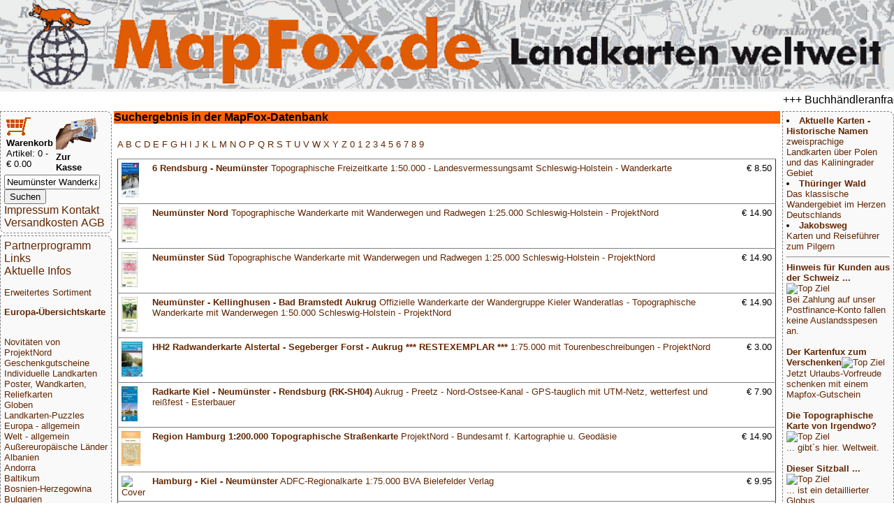

--- FILE ---
content_type: text/html; charset=UTF-8
request_url: https://www.mapfox.de/volltext.php?suchwort=Neum%C3%BCnster+Wanderkarte
body_size: 5178
content:
<!DOCTYPE HTML>
<html lang="de"><head>
    <meta http-equiv="content-type" content="text/html; charset=ISO-8859-1"/>
	<meta name="title" content="Reisef&uuml;hrer, Wanderkarten, Stra&szlig;enkarten und alle anderen Karten &amp; Stadtpl&auml;ne online kaufen - Mollenhauer &amp; Treichel GbR"/>
	<meta name="description" content="MapFox.de ist Ihr Onlineshop f&uuml;r Wanderkarten, Reiseliteratur, Wanderf&uuml;hrer, Kartographische Produkte, Karten und Stra&szlig;enkarten - Versand kostenlos in Deutschland ab EUR 30"/>	
	<meta name="keywords" content="Reisebuchhandlung, Landkartengesch&auml;ft"/>
	<meta name="format-detection" content="telephone=no"/>
	<meta name="robots" content="INDEX,FOLLOW"/>
	<meta name="viewport" content="width=device-width, initial-scale=1.0"/>
	
	<title>Suchergebnis in der MapFox-Datenbank - Wanderkarten online kaufen, Radwanderkarten online kaufen, Landkarten kaufen, Landkarten bestellen, Stra&szlig;enkarten kaufen, Reisef&uuml;hrer, Stadtplan, Wanderf&uuml;hrer, Reiseliteratur, Strassenkarte, topographische Karte - MapFox.de - Landkarten weltweit - Landkarten weltweit</title>
	<link rel="stylesheet" type="text/css" href="style.css"/>
</head>
<body>
	<header>
		<A HREF="index.php" target="_top"><img src="MapFox_logo_1000.gif" style="width:100%; height: auto;" alt="Willkommen bei MapFox" title="Europa-Karte zum Anklicken"></A>
	</header>
	<breakingnews>
	<marquee scrolldelay=200>+++ Buchh&auml;ndleranfragen willkommen! Tel. 0431-666 75 99 +++</marquee>
	</breakingnews>

	<shopper>
	   <table border="0" width="70%"><tr><td>
<FORM NAME="warenkorb" ACTION="hopper.php" target="_top" method="POST">
	<input type="image" src="einkaufswagen.gif"> <b>Warenkorb</b>
</FORM>
<FONT SIZE=-1>Artikel: 0 - &euro; 0.00</FONT>
</td><td>
<FORM NAME="kasse" ACTION="order.php" method="POST" target="_top">
<input type="image" src="zur_kasse.gif"><b>Zur Kasse</b>
</FORM>
</td></tr>
</table>

<form name="suche" action="volltext.php" method="GET" target="_top">
<input type="text" name="suchwort" size="15" maxlength="30" value="Neumünster Wanderkarte"> 
<input type="SUBMIT" name="senden" value="Suchen"></form>
<A HREF="impressum.php" target="_top">Impressum Kontakt</A>
<A HREF="agb.php#VERSAND" TARGET="AGB">Versandkosten</A>
<A HREF="agb.php" TARGET="AGB">AGB</A>
	</shopper>
	<ueberschrift>
		Suchergebnis in der MapFox-Datenbank
	</ueberschrift>
	<main>
		<p><A HREF="A.php" target="_top"> A </A><A HREF="B.php" target="_top"> B </A><A HREF="C.php" target="_top"> C </A><A HREF="D.php" target="_top"> D </A><A HREF="E.php" target="_top"> E </A><A HREF="F.php" target="_top"> F </A><A HREF="G.php" target="_top"> G </A><A HREF="H.php" target="_top"> H </A><A HREF="I.php" target="_top"> I </A><A HREF="J.php" target="_top"> J </A><A HREF="K.php" target="_top"> K </A><A HREF="L.php" target="_top"> L </A><A HREF="M.php" target="_top"> M </A><A HREF="N.php" target="_top"> N </A><A HREF="O.php" target="_top"> O </A><A HREF="P.php" target="_top"> P </A><A HREF="Q.php" target="_top"> Q </A><A HREF="R.php" target="_top"> R </A><A HREF="S.php" target="_top"> S </A><A HREF="T.php" target="_top"> T </A><A HREF="U.php" target="_top"> U </A><A HREF="V.php" target="_top"> V </A><A HREF="W.php" target="_top"> W </A><A HREF="X.php" target="_top"> X </A><A HREF="Y.php" target="_top"> Y </A><A HREF="Z.php" target="_top"> Z </A><A HREF="0.php" target="_top"> 0 </A><A HREF="1.php" target="_top"> 1 </A><A HREF="2.php" target="_top"> 2 </A><A HREF="3.php" target="_top"> 3 </A><A HREF="4.php" target="_top"> 4 </A><A HREF="5.php" target="_top"> 5 </A><A HREF="6.php" target="_top"> 6 </A><A HREF="7.php" target="_top"> 7 </A><A HREF="8.php" target="_top"> 8 </A><A HREF="9.php" target="_top"> 9 </A><p><table cellpadding=5 rules=rows border=1> <tr><td><A HREF="9783891302866-a-6-Rendsburg---Neumünster-Topographische-Freizeitkarte-1-50-000---Landesvermessungsamt-Schleswig-Holstein---Wanderkarte" target="_top"><img src="makeimg.php?bild=9783891302866.jpg&maxx=50&maxy=50" ALT="Cover"></A></td><td><A HREF="9783891302866-a-6-Rendsburg---Neumünster-Topographische-Freizeitkarte-1-50-000---Landesvermessungsamt-Schleswig-Holstein---Wanderkarte" target="_top"><b>6 Rendsburg - Neumünster</b> Topographische Freizeitkarte 1:50.000 - Landesvermessungsamt Schleswig-Holstein - Wanderkarte</A></td><td valign="top" align="right">&euro;&nbsp;8.50</td></tr><tr><td><A HREF="PN_NMSN-a-Neumünster-Nord-Topographische-Wanderkarte-mit-Wanderwegen-und-Radwegen-1-25-000-Schleswig-Holstein---ProjektNord" target="_top"><img src="makeimg.php?bild=PN_NMSN.jpg&maxx=50&maxy=50" ALT="Cover"></A></td><td><A HREF="PN_NMSN-a-Neumünster-Nord-Topographische-Wanderkarte-mit-Wanderwegen-und-Radwegen-1-25-000-Schleswig-Holstein---ProjektNord" target="_top"><b>Neumünster Nord</b> Topographische Wanderkarte mit Wanderwegen und Radwegen 1:25.000 Schleswig-Holstein - ProjektNord</A></td><td valign="top" align="right">&euro;&nbsp;14.90</td></tr><tr><td><A HREF="PN_NMSS-a-Neumünster-Süd-Topographische-Wanderkarte-mit-Wanderwegen-und-Radwegen-1-25-000-Schleswig-Holstein---ProjektNord" target="_top"><img src="makeimg.php?bild=PN_NMSS.jpg&maxx=50&maxy=50" ALT="Cover"></A></td><td><A HREF="PN_NMSS-a-Neumünster-Süd-Topographische-Wanderkarte-mit-Wanderwegen-und-Radwegen-1-25-000-Schleswig-Holstein---ProjektNord" target="_top"><b>Neumünster Süd</b> Topographische Wanderkarte mit Wanderwegen und Radwegen 1:25.000 Schleswig-Holstein - ProjektNord</A></td><td valign="top" align="right">&euro;&nbsp;14.90</td></tr><tr><td><A HREF="PN_NMS-a-Neumünster---Kellinghusen---Bad-Bramstedt-Aukrug-Offizielle-Wanderkarte-der-Wandergruppe-Kieler-Wanderatlas---Topographische-Wanderkarte-mit-Wanderwegen-1-50-000-Schleswig-Holstein---ProjektNord" target="_top"><img src="makeimg.php?bild=PN_NMS.jpg&maxx=50&maxy=50" ALT="Cover"></A></td><td><A HREF="PN_NMS-a-Neumünster---Kellinghusen---Bad-Bramstedt-Aukrug-Offizielle-Wanderkarte-der-Wandergruppe-Kieler-Wanderatlas---Topographische-Wanderkarte-mit-Wanderwegen-1-50-000-Schleswig-Holstein---ProjektNord" target="_top"><b>Neumünster - Kellinghusen - Bad Bramstedt Aukrug</b> Offizielle Wanderkarte der Wandergruppe Kieler Wanderatlas - Topographische Wanderkarte mit Wanderwegen 1:50.000 Schleswig-Holstein - ProjektNord</A></td><td valign="top" align="right">&euro;&nbsp;14.90</td></tr> <tr><td><A HREF="3931099059-a-HH2-Radwanderkarte-Alstertal---Segeberger-Forst---Aukrug-----RESTEXEMPLAR-----1-75-000-mit-Tourenbeschreibungen---ProjektNord" target="_top"><img src="makeimg.php?bild=3931099059_neu.jpg&maxx=50&maxy=50" ALT="Cover"></A></td><td><A HREF="3931099059-a-HH2-Radwanderkarte-Alstertal---Segeberger-Forst---Aukrug-----RESTEXEMPLAR-----1-75-000-mit-Tourenbeschreibungen---ProjektNord" target="_top"><b>HH2 Radwanderkarte Alstertal - Segeberger Forst - Aukrug *** RESTEXEMPLAR ***</b> 1:75.000 mit Tourenbeschreibungen - ProjektNord</A></td><td valign="top" align="right">&euro;&nbsp;3.00</td></tr><tr><td><A HREF="9783850005937-a-Radkarte-Kiel---Neumünster---Rendsburg--RK-SH04--Aukrug---Preetz---Nord-Ostsee-Kanal---GPS-tauglich-mit-UTM-Netz--wetterfest-und-reißfest---Esterbauer" target="_top"><img src="makeimg.php?bild=9783850005937.jpg&maxx=50&maxy=50" ALT="Cover"></A></td><td><A HREF="9783850005937-a-Radkarte-Kiel---Neumünster---Rendsburg--RK-SH04--Aukrug---Preetz---Nord-Ostsee-Kanal---GPS-tauglich-mit-UTM-Netz--wetterfest-und-reißfest---Esterbauer" target="_top"><b>Radkarte Kiel - Neumünster - Rendsburg (RK-SH04)</b> Aukrug - Preetz - Nord-Ostsee-Kanal - GPS-tauglich mit UTM-Netz, wetterfest und reißfest - Esterbauer</A></td><td valign="top" align="right">&euro;&nbsp;7.90</td></tr><tr><td><A HREF="9783864820472-a-Region-Hamburg-1-200-000-Topographische-Straßenkarte-ProjektNord---Bundesamt-f--Kartographie-u--Geodäsie" target="_top"><img src="makeimg.php?bild=9783864820472.jpg&maxx=50&maxy=50" ALT="Cover"></A></td><td><A HREF="9783864820472-a-Region-Hamburg-1-200-000-Topographische-Straßenkarte-ProjektNord---Bundesamt-f--Kartographie-u--Geodäsie" target="_top"><b>Region Hamburg 1:200.000 Topographische Straßenkarte</b> ProjektNord - Bundesamt f. Kartographie u. Geodäsie</A></td><td valign="top" align="right">&euro;&nbsp;14.90</td></tr><tr><td><A HREF="9783870739386-a-Hamburg---Kiel---Neumünster-ADFC-Regionalkarte-1-75-000-BVA-Bielefelder-Verlag" target="_top"><img src="makeimg.php?bild=9783870739386.jpg&maxx=50&maxy=50" ALT="Cover"></A></td><td><A HREF="9783870739386-a-Hamburg---Kiel---Neumünster-ADFC-Regionalkarte-1-75-000-BVA-Bielefelder-Verlag" target="_top"><b>Hamburg - Kiel - Neumünster</b> ADFC-Regionalkarte 1:75.000 BVA Bielefelder Verlag</A></td><td valign="top" align="right">&euro;&nbsp;9.95</td></tr><tr><td><A HREF="PN_EIDER-a-Eidertal-Topographische-Wanderkarte-mit-Wanderwegen-und-Radwegen-1-25-000-Schleswig-Holstein---ProjektNord" target="_top"><img src="makeimg.php?bild=PN_EIDER.jpg&maxx=50&maxy=50" ALT="Cover"></A></td><td><A HREF="PN_EIDER-a-Eidertal-Topographische-Wanderkarte-mit-Wanderwegen-und-Radwegen-1-25-000-Schleswig-Holstein---ProjektNord" target="_top"><b>Eidertal</b> Topographische Wanderkarte mit Wanderwegen und Radwegen 1:25.000 Schleswig-Holstein - ProjektNord</A></td><td valign="top" align="right">&euro;&nbsp;14.90</td></tr><tr><td><A HREF="[base64]" target="_top"><img src="makeimg.php?bild=PN_KIEL3.jpg&maxx=50&maxy=50" ALT="Cover"></A></td><td><A HREF="[base64]" target="_top"><b>Rund um Kiel 3 - Flintbek - Nortorf - Bordesholm Westenseegebiet</b> Offizielle Wanderkarte der Wandergruppe Kieler Wanderatlas - Topographische Wanderkarte mit Wanderwegen 1:50.000 Schleswig-Holstein - ProjektNord</A></td><td valign="top" align="right">&euro;&nbsp;14.90</td></tr><tr><td><A HREF="PN_KIEL4-a-Rund-um-Kiel-4---Eckernförde---Rendsburg-Offizielle-Wanderkarte-der-Wandergruppe-Kieler-Wanderatlas---Topographische-Wanderkarte-mit-Wanderwegen-1-50-000-Schleswig-Holstein---ProjektNord" target="_top"><img src="makeimg.php?bild=PN_KIEL4.jpg&maxx=50&maxy=50" ALT="Cover"></A></td><td><A HREF="PN_KIEL4-a-Rund-um-Kiel-4---Eckernförde---Rendsburg-Offizielle-Wanderkarte-der-Wandergruppe-Kieler-Wanderatlas---Topographische-Wanderkarte-mit-Wanderwegen-1-50-000-Schleswig-Holstein---ProjektNord" target="_top"><b>Rund um Kiel 4 - Eckernförde - Rendsburg</b> Offizielle Wanderkarte der Wandergruppe Kieler Wanderatlas - Topographische Wanderkarte mit Wanderwegen 1:50.000 Schleswig-Holstein - ProjektNord</A></td><td valign="top" align="right">&euro;&nbsp;14.90</td></tr><tr><td><A HREF="PN_MITTH-a-Mittelholstein-Topographische-Wanderkarte-mit-Wanderwegen-und-Radwegen-1-40-000-Schleswig-Holstein---ProjektNord" target="_top"><img src="makeimg.php?bild=PN_MITTH.jpg&maxx=50&maxy=50" ALT="Cover"></A></td><td><A HREF="PN_MITTH-a-Mittelholstein-Topographische-Wanderkarte-mit-Wanderwegen-und-Radwegen-1-40-000-Schleswig-Holstein---ProjektNord" target="_top"><b>Mittelholstein</b> Topographische Wanderkarte mit Wanderwegen und Radwegen 1:40.000 Schleswig-Holstein - ProjektNord</A></td><td valign="top" align="right">&euro;&nbsp;14.90</td></tr><tr><td><A HREF="PN_RWSH_03-a-3-Autoarme-Erholungsrouten---Eider---Westensee---Mittelholstein-Radwanderkarte-1-75-000---ProjektNord" target="_top"><img src="makeimg.php?bild=PN_RWSH_03.jpg&maxx=50&maxy=50" ALT="Cover"></A></td><td><A HREF="PN_RWSH_03-a-3-Autoarme-Erholungsrouten---Eider---Westensee---Mittelholstein-Radwanderkarte-1-75-000---ProjektNord" target="_top"><b>3 Autoarme Erholungsrouten - Eider - Westensee - Mittelholstein</b> Radwanderkarte 1:75.000 - ProjektNord</A></td><td valign="top" align="right">&euro;&nbsp;14.90</td></tr><tr><td><A HREF="PN_RWSH_04-a-4-Autoarme-Erholungsrouten---Probstei---Schwentine---Holsteinische-Schweiz-Radwanderkarte-1-75-000---ProjektNord" target="_top"><img src="makeimg.php?bild=PN_RWSH_04.jpg&maxx=50&maxy=50" ALT="Cover"></A></td><td><A HREF="PN_RWSH_04-a-4-Autoarme-Erholungsrouten---Probstei---Schwentine---Holsteinische-Schweiz-Radwanderkarte-1-75-000---ProjektNord" target="_top"><b>4 Autoarme Erholungsrouten - Probstei - Schwentine - Holsteinische Schweiz</b> Radwanderkarte 1:75.000 - ProjektNord</A></td><td valign="top" align="right">&euro;&nbsp;14.90</td></tr><tr><td><A HREF="PN_RWSH_05-a-5-Autoarme-Erholungsrouten---Plöner-See---Segeberger-Forst---Aukrug-Radwanderkarte-1-75-000---ProjektNord" target="_top"><img src="makeimg.php?bild=PN_RWSH_05.jpg&maxx=50&maxy=50" ALT="Cover"></A></td><td><A HREF="PN_RWSH_05-a-5-Autoarme-Erholungsrouten---Plöner-See---Segeberger-Forst---Aukrug-Radwanderkarte-1-75-000---ProjektNord" target="_top"><b>5 Autoarme Erholungsrouten - Plöner See - Segeberger Forst - Aukrug</b> Radwanderkarte 1:75.000 - ProjektNord</A></td><td valign="top" align="right">&euro;&nbsp;14.90</td></tr> </table>			</main>
	<nav>
	<A HREF="partnerinfo.php" target="_top">Partnerprogramm</A>
<A HREF="links.php" target="_top">Links</A>

<br><A HREF="news.php" target="_top">Aktuelle Infos</A>
<p>
<p>
<A HREF="WG_8888.php" target="_top">Erweitertes Sortiment</A>
<p>
<A HREF="index.php" target="_top"><b>Europa-&Uuml;bersichtskarte</b></A>
<p>
<div class="laenderliste">
 <br><A HREF="WG_99000-Novitäten-von-ProjektNord" target="_top">Novitäten von ProjektNord</A><br><A HREF="WG_10001-Geschenkgutscheine" target="_top">Geschenkgutscheine</A><br><A HREF="WG_88888-Individuelle-Landkarten" target="_top">Individuelle Landkarten</A><br><A HREF="WG_450-Poster--Wandkarten--Reliefkarten" target="_top">Poster, Wandkarten, Reliefkarten</A><br><A HREF="WG_7000-Globen" target="_top">Globen</A><br><A HREF="WG_3000-Landkarten-Puzzles" target="_top">Landkarten-Puzzles</A><br><A HREF="WG_4000-Europa---allgemein" target="_top">Europa - allgemein</A><br><A HREF="WG_4001-Welt---allgemein" target="_top">Welt - allgemein</A><br><A HREF="WG_5000-Außereuropäische-Länder" target="_top">Außereuropäische Länder</A><br><A HREF="WG_170-Albanien" target="_top">Albanien</A><br><A HREF="WG_65-Andorra" target="_top">Andorra</A><br><A HREF="WG_11003-Baltikum" target="_top">Baltikum</A><br><A HREF="WG_970-Bosnien-Herzegowina" target="_top">Bosnien-Herzegowina</A><br><A HREF="WG_16-Bulgarien" target="_top">Bulgarien</A><br><A HREF="WG_50-Belgien" target="_top">Belgien</A><br><A HREF="WG_500-Benelux" target="_top">Benelux</A><br><A HREF="WG_6-Dänemark" target="_top">Dänemark</A><br><A HREF="WG_1-Deutschland" target="_top">Deutschland</A><br><A HREF="WG_61-Estland" target="_top">Estland</A><br><A HREF="WG_135-Finnland" target="_top">Finnland</A><br><A HREF="WG_2001-Frankreich" target="_top">Frankreich</A><br><A HREF="WG_18-Griechenland" target="_top">Griechenland</A><br><A HREF="WG_2401-Großbritannien" target="_top">Großbritannien</A><br><A HREF="WG_2402-Irland" target="_top">Irland</A><br><A HREF="WG_8-Island" target="_top">Island</A><br><A HREF="WG_15-Italien" target="_top">Italien</A><br><A HREF="WG_64-Kosovo" target="_top">Kosovo</A><br><A HREF="WG_5-Kroatien" target="_top">Kroatien</A><br><A HREF="WG_62-Lettland" target="_top">Lettland</A><br><A HREF="WG_60-Liechtenstein" target="_top">Liechtenstein</A><br><A HREF="WG_63-Litauen" target="_top">Litauen</A><br><A HREF="WG_220-Luxemburg" target="_top">Luxemburg</A><br><A HREF="WG_37-Malta" target="_top">Malta</A><br><A HREF="WG_2005-Mittelmeer-und-Mittelmeer-Inseln" target="_top">Mittelmeer und Mittelmeer-Inseln</A><br><A HREF="WG_17-Moldawien" target="_top">Moldawien</A><br><A HREF="WG_136-Montenegro" target="_top">Montenegro</A><br><A HREF="WG_140-Niederlande" target="_top">Niederlande</A><br><A HREF="WG_960-Nordmazedonien" target="_top">Nordmazedonien</A><br><A HREF="WG_81-Norwegen" target="_top">Norwegen</A><br><A HREF="WG_9-Österreich" target="_top">Österreich</A><br><A HREF="WG_4-Polen" target="_top">Polen</A><br><A HREF="WG_2003-Portugal" target="_top">Portugal</A><br><A HREF="WG_900-Rumänien" target="_top">Rumänien</A><br><A HREF="WG_1000-Russland" target="_top">Russland</A><br><A HREF="WG_19-Schweden" target="_top">Schweden</A><br><A HREF="WG_97-Schweiz" target="_top">Schweiz</A><br><A HREF="WG_980-Serbien" target="_top">Serbien</A><br><A HREF="WG_11004-Skandinavien" target="_top">Skandinavien</A><br><A HREF="WG_3-Slowakei" target="_top">Slowakei</A><br><A HREF="WG_950-Slowenien" target="_top">Slowenien</A><br><A HREF="WG_2002-Spanien" target="_top">Spanien</A><br><A HREF="WG_2-Tschechien" target="_top">Tschechien</A><br><A HREF="WG_210-Türkei" target="_top">Türkei</A><br><A HREF="WG_2600-Ukraine" target="_top">Ukraine</A><br><A HREF="WG_7-Ungarn" target="_top">Ungarn</A><br><A HREF="WG_1100-Weißrussland--Belarus-" target="_top">Weißrussland (Belarus)</A><br><A HREF="WG_30-Zypern" target="_top">Zypern</A><br><A HREF="WG_8000-Verlage" target="_top">Verlage</A><br><A HREF="WG_9000-Digitale-Landkarten-auf-CD-ROM---DVD--SD-Karte" target="_top">Digitale Landkarten auf CD-ROM / DVD, SD-Karte</A><br><A HREF="WG_9080-Reisen-allgemein" target="_top">Reisen allgemein</A><br><A HREF="WG_8500-Astronomische-Karten-und-Bücher" target="_top">Astronomische Karten und Bücher</A><br><A HREF="WG_9995-NonBooks-und-Zubehör" target="_top">NonBooks und Zubehör</A><br><A HREF="WG_9999-Schnäppchen---Restposten---Mängelexemplare" target="_top">Schnäppchen - Restposten - Mängelexemplare</A><br><A HREF="WG_11000-Top-Destinationen" target="_top">Top-Destinationen</A><br><A HREF="WG_8888-Extra-Sortiment" target="_top">Extra-Sortiment</A><br><A HREF="WG_10000-Wanderwege---Routen---Fernradwege" target="_top">Wanderwege - Routen - Fernradwege</A><br><A HREF="WG_9998-Literatur-über-Landkarten--Vermessung--Entdeckungen" target="_top">Literatur über Landkarten, Vermessung, Entdeckungen</A><br><A HREF="WG_4512-Historische-Landkarten" target="_top">Historische Landkarten</A>
 </div>
<P>
<A HREF="WG_9999.php" target="_top">Schn&auml;ppchen</A>
</P>
<P>
<A HREF="sitemap.php" target="_top">Gesamt&uuml;bersicht</A>
<P>

<A HREF="index.php" target="_top">Startseite</A>
	</nav>
	<aside>
		<li><A HREF="WG_11009-Zweisprachige-Landkarten" target="_top"><b>Aktuelle Karten - Historische Namen</b><br>zweisprachige Landkarten über Polen und das Kaliningrader Gebiet</A><br><li><A HREF="WG_1210-Thüringer-Wald" target="_top"><b>Thüringer Wald</b><br>Das klassische Wandergebiet im Herzen Deutschlands</A><br><li><A HREF="WG_11001-Jakobsweg" target="_top"><b>Jakobsweg</b><br>Karten und Reiseführer zum Pilgern</A><br></ul><hr><!--KONTEXT_WERBUNG_RECHTS--><A HREF="/volltext.php?suchwort=Neum%C3%BCnster+Wanderkarte"target="_top"><b>Hinweis für Kunden aus der Schweiz ...<br></b><img src="makeimg.php?bild=schweiz.gif&maxx=180&maxy=500" ALT="Top Ziel">
				<br>Bei Zahlung auf unser Postfinance-Konto fallen keine Auslandsspesen an.</A><br><br><A HREF="WG_10001-Geschenkgutscheine"target="_top"><b>Der Kartenfux zum Verschenken</b><img src="makeimg.php?bild=GUTSCHEIN30.jpg&maxx=180&maxy=500" ALT="Top Ziel">
				<br>Jetzt Urlaubs-Vorfreude schenken mit einem Mapfox-Gutschein</A><br><br><A HREF="WG_88888-Individuelle-Landkarten"target="_top"><b>Die Topographische Karte von Irgendwo?</b><img src="makeimg.php?bild=PN_OSM_STD100.jpg&maxx=180&maxy=500" ALT="Top Ziel">
				<br>... gibt´s hier. Weltweit.</A><br><br><A HREF="8717953190505-a-Sitzball-Weltkugel---aufblasbar--�--75-cm--Balanceplanet"target="_top"><b>Dieser Sitzball ...</b><img src="makeimg.php?bild=8717953190505_adv.jpg&maxx=180&maxy=500" ALT="Top Ziel">
				<br>... ist ein detaillierter Globus</A><br><br><A HREF="PP_GPAP-a-Geschenkpapier-MAPS-9789460090721"target="_top"><b>Die Welt ist ein Geschenkpapier</b><img src="makeimg.php?bild=PP_GPAP_beispiel.jpg&maxx=180&maxy=500" ALT="Top Ziel">
				<br></A><br><br><A HREF="4260647069600-a-Deutschland-3D-1000-Teile---Panorama-Puzzle-Extragoods"target="_top"><b>Deutschland in 1000 Teilen</b><img src="makeimg.php?bild=4260647069600.jpg&maxx=180&maxy=500" ALT="Top Ziel">
				<br>... unser schönstes Panorama-Puzzle</A><br><br><A HREF="4033477823151-a-Anti-Stress-Globus--�--ca--8-cm-"target="_top"><b>GESTRESST???</b><img src="makeimg.php?bild=4033477823151_handhabung.jpg&maxx=180&maxy=500" ALT="Top Ziel">
				<br>... dagegen gibt´s den Anti-Stress-Globus von MapFox</A><br><br><A HREF="4260153734184-a-Welt-puzzle-magnets--deutsch----100-Teile-33-x-23-cm-City-Puzzle-Extragoods"target="_top"><b>Magnetpuzzle WELT</b><img src="makeimg.php?bild=4260153734184.jpg&maxx=180&maxy=500" ALT="Top Ziel">
				<br></A><br><br><A HREF="WG_8439-Vianina---Stadtplan-Poster"target="_top"><b>Vianina Stadtplan-Poster</b><img src="makeimg.php?bild=VIA_HAM_A4_beispiel.jpg&maxx=180&maxy=500" ALT="Top Ziel">
				<br></A><br><br><A HREF="WG_9995-NonBooks-und-Zubehör"target="_top"><b>Foxxi der Kuschelfuchs</b><img src="makeimg.php?bild=foxxi.jpg&maxx=180&maxy=500" ALT="Top Ziel">
				<br>Der MapFox-Fuchs jetzt auch zum Kuscheln!</A><br><br><A HREF="WG_451-Schreibunterlagen"target="_top"><b>Schreibtisch-Unterlagen</b><img src="makeimg.php?bild=9783938842317.jpg&maxx=180&maxy=500" ALT="Top Ziel">
				<br>So prägt sich die Deutschlandkarte ein!</A><br><br><A HREF="WG_3000-Landkarten-Puzzles"target="_top"><b>Landkarten-Puzzles</b><img src="makeimg.php?bild=LARSEN_K72_beispiel.jpg&maxx=180&maxy=500" ALT="Top Ziel">
				<br>Wunderschöne Geschenkidee für helle Köpfchen ab 5 J.</A><br><br><A HREF="WG_9996-Stadtplan-Umhängetaschen---Landkarten-Schultertaschen"target="_top"><b>Schicke Taschen</b><img src="makeimg.php?bild=4250275902011.jpg&maxx=180&maxy=500" ALT="Top Ziel">
				<br></A><br><br><A HREF="WG_4512-Historische-Landkarten"target="_top"><b>Historische Landkarten</b><img src="makeimg.php?bild=GMP_B004.jpg&maxx=180&maxy=500" ALT="Top Ziel">
				<br></A><br><br><A HREF="WG_8320-albedo39"target="_top"><b>Die Welt aus dem All</b><img src="makeimg.php?bild=9783939955160.jpg&maxx=180&maxy=500" ALT="Top Ziel">
				<br>Dekorative Satellitenbild-Poster in gestochen scharfer Auflösung!</A><br><br>
	</aside>
	<footer>
		<p>&copy; 2026 MapFox.de</p>
	</footer>

</body></html>
